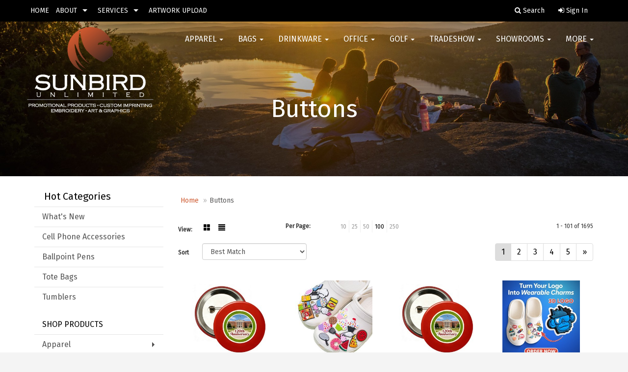

--- FILE ---
content_type: text/html
request_url: https://www.sunbirdunlimited.com/ws/ws.dll/StartSrch?UID=8410&WENavID=14076027
body_size: 16593
content:
<!DOCTYPE html>  <!-- WebExpress Embedded iFrame Page : Product Search Results List -->
<html lang="en">
  <head>
    <meta charset="utf-8">
    <meta http-equiv="X-UA-Compatible" content="IE=edge">
    <meta name="viewport" content="width=device-width, initial-scale=1">
    <!-- The above 3 meta tags *must* come first in the head; any other head content must come *after* these tags -->
    
    <!-- Bootstrap core CSS -->
    <link href="/distsite/styles/7/common/css/bootstrap.min.css" rel="stylesheet">
	<!-- Flexslider -->
    <link href="/distsite/styles/7/common/css/flexslider.css" rel="stylesheet">
	<!-- Custom styles for this theme -->
    <link href="/we/we.dll/StyleSheet?UN=8410&Type=WETheme-PS&TS=43697.4760763889" rel="stylesheet">
	<link href="/distsite/styles/7/common/css/font-awesome.min.css" rel="stylesheet">
  <style>

@media only screen and (min-width: 1200px) {
#mainNav > div > div.navbar-header > a > img {
    max-height: 175px;
}
}
@media (max-width: 800px)  {
.navbar-header {
background-color: gray;
}
}
</style>
    <!-- HTML5 shim and Respond.js for IE8 support of HTML5 elements and media queries -->
    <!--[if lt IE 9]>
      <script src="https://oss.maxcdn.com/html5shiv/3.7.2/html5shiv.min.js"></script>
      <script src="https://oss.maxcdn.com/respond/1.4.2/respond.min.js"></script>
    <![endif]-->

		<style>
		.show-more {
  display: none;
  cursor: pointer;
}</style>
</head>

<body style="background:#fff;">

	<div class="col-lg-12 col-md-12 col-sm-12 container page" style="padding:0px;margin:0px;">
      <div id="main-content" class="row" style="margin:0px 2px 0px 0px;">

<!-- main content -->



        <div class="category-header">

        	<!-- Category Banner -->
<!--        	<img class="img-responsive" src="http://placehold.it/1150x175/1893d1/ffffff">
-->

            <!-- Breadcrumbs -->
            <ol class="breadcrumb"  >
              <li><a href="https://www.sunbirdunlimited.com" target="_top">Home</a></li>
              <li class="active">Buttons</li>
            </ol>

            <!-- Category Text -->
<!--
        	<h1>Custom Tote Bags</h1>
            <p>Lorem ipsum dolor sit amet, consectetur adipiscing elit, sed do eiusmod tempor incididunt ut labore et dolore magna aliqua. Ut enim ad minim veniam, quis nostrud exercitation ullamco laboris nisi ut aliquip ex ea commodo consequat.</p>
        </div>
-->
        	<!-- Hide Section Mobile -->
        	<div class="row pr-list-filters hidden-xs">

               <div id="list-controls" class="col-sm-3">

                  <form class="form-horizontal">
                    <div class="form-group">
                      <label class="col-sm-2 col-xs-3 control-label">View:</label>
                      <div class="col-sm-10 col-xs-9">
			
                          <a href="/ws/ws.dll/StartSrch?UID=8410&WENavID=14076027&View=T&ST=26012115593443622812956324" class="btn btn-control grid"><span class="glyphicon glyphicon-th-large"></span></a>
                          <a href="/ws/ws.dll/StartSrch?UID=8410&WENavID=14076027&View=L&ST=26012115593443622812956324" class="btn btn-control"><span class="glyphicon glyphicon-align-justify"></span></a>
			
                      </div>
                    </div><!--/formgroup-->
                  </form>

               </div>

               <div class="col-sm-4 remove-pad">
                	<div class="form-group" >
                      <label class="col-sm-5 control-label">Per Page:</label>
                      <div class="col-sm-7 remove-pad">
                        <ul class="per-page notranslate">
							<li><a href="/ws/ws.dll/StartSrch?UID=8410&WENavID=14076027&ST=26012115593443622812956324&PPP=10" title="Show 10 per page" onMouseOver="window.status='Show 10 per page';return true;" onMouseOut="window.status='';return true;">10</a></li><li><a href="/ws/ws.dll/StartSrch?UID=8410&WENavID=14076027&ST=26012115593443622812956324&PPP=25" title="Show 25 per page" onMouseOver="window.status='Show 25 per page';return true;" onMouseOut="window.status='';return true;">25</a></li><li><a href="/ws/ws.dll/StartSrch?UID=8410&WENavID=14076027&ST=26012115593443622812956324&PPP=50" title="Show 50 per page" onMouseOver="window.status='Show 50 per page';return true;" onMouseOut="window.status='';return true;">50</a></li><li class="active"><a href="/ws/ws.dll/StartSrch?UID=8410&WENavID=14076027&ST=26012115593443622812956324&PPP=100" title="Show 100 per page" onMouseOver="window.status='Show 100 per page';return true;" onMouseOut="window.status='';return true;">100</a></li><li><a href="/ws/ws.dll/StartSrch?UID=8410&WENavID=14076027&ST=26012115593443622812956324&PPP=250" title="Show 250 per page" onMouseOver="window.status='Show 250 per page';return true;" onMouseOut="window.status='';return true;">250</a></li>
                        </ul>
                      </div>
               		</div><!--/formgroup-->
               </div> <!-- /.col-sm-4 -->
               <div class="col-sm-5">
					<p class="pr-showing">1 - 101 of  1695</p>
               </div>

            </div><!-- /.row-->
        <!-- /End Hidden Mobile -->

            <div class="row pr-list-filters">

              <div class="col-sm-4 hidden-xs">
<script>
function GoToNewURL(entered)
{
	to=entered.options[entered.selectedIndex].value;
	if (to>"") {
		location=to;
		entered.selectedIndex=0;
	}
}
</script>
                <form class="form-horizontal">
                  <div class="form-group">
                      <label class="col-xs-2 col-sm-2 control-label sort">Sort</label>
                      <div class="col-xs-10 col-sm-10">
                         <select class="form-control sort" onchange="GoToNewURL(this);">
							<option value="/ws/ws.dll/StartSrch?UID=8410&WENavID=14076027&Sort=0" selected>Best Match</option><option value="/ws/ws.dll/StartSrch?UID=8410&WENavID=14076027&Sort=3">Most Popular</option><option value="/ws/ws.dll/StartSrch?UID=8410&WENavID=14076027&Sort=1">Price (Low to High)</option><option value="/ws/ws.dll/StartSrch?UID=8410&WENavID=14076027&Sort=2">Price (High to Low)</option>
                        </select>
                      </div>
                    </div><!--/formgroup-->
                  </form>
                </div><!--/col4-->

                <div class="col-sm-8 col-xs-12">
                      <div class="text-center">
                        <ul class="pagination">
						  <!--
                          <li>
                            <a href="#" aria-label="Previous">
                              <span aria-hidden="true">&laquo;</span>
                            </a>
                          </li>
						  -->
							<li class="active"><a href="/ws/ws.dll/StartSrch?UID=8410&WENavID=14076027&ST=26012115593443622812956324&Start=0" title="Page 1" onMouseOver="window.status='Page 1';return true;" onMouseOut="window.status='';return true;"><span class="notranslate">1<span></a></li><li><a href="/ws/ws.dll/StartSrch?UID=8410&WENavID=14076027&ST=26012115593443622812956324&Start=100" title="Page 2" onMouseOver="window.status='Page 2';return true;" onMouseOut="window.status='';return true;"><span class="notranslate">2<span></a></li><li><a href="/ws/ws.dll/StartSrch?UID=8410&WENavID=14076027&ST=26012115593443622812956324&Start=200" title="Page 3" onMouseOver="window.status='Page 3';return true;" onMouseOut="window.status='';return true;"><span class="notranslate">3<span></a></li><li><a href="/ws/ws.dll/StartSrch?UID=8410&WENavID=14076027&ST=26012115593443622812956324&Start=300" title="Page 4" onMouseOver="window.status='Page 4';return true;" onMouseOut="window.status='';return true;"><span class="notranslate">4<span></a></li><li><a href="/ws/ws.dll/StartSrch?UID=8410&WENavID=14076027&ST=26012115593443622812956324&Start=400" title="Page 5" onMouseOver="window.status='Page 5';return true;" onMouseOut="window.status='';return true;"><span class="notranslate">5<span></a></li>
						  
                          <li>
                            <a href="/ws/ws.dll/StartSrch?UID=8410&WENavID=14076027&Start=100&ST=26012115593443622812956324" aria-label="Next">
                              <span aria-hidden="true">&raquo;</span>
                            </a>
                          </li>
						  
                        </ul>
                      </div>

					<div class="clear"></div>

                </div> <!--/col-12-->

            </div><!--/row-->

        	<div class="clear"></div>

            <div class="row visible-xs-block">
                	<div class="col-xs-12">

                      <p class="pr-showing">1 - 101 of  1695</p>

                      <div class="btn-group pull-right" role="group">

						  
                          <a href="/ws/ws.dll/StartSrch?UID=8410&WENavID=14076027&View=T&ST=26012115593443622812956324" class="btn btn-control grid"><span class="glyphicon glyphicon-th-large"></span></a>
                          <a href="/ws/ws.dll/StartSrch?UID=8410&WENavID=14076027&View=L&ST=26012115593443622812956324" class="btn btn-control"><span class="glyphicon glyphicon-align-justify"></span></a>
						  

                          <div class="btn-group" role="group">
                            <button type="button" class="btn btn-white dropdown-toggle" data-toggle="dropdown" aria-haspopup="true" aria-expanded="false">
                              Sort <span class="caret"></span>
                            </button>
                            <ul class="dropdown-menu dropdown-menu-right">
								<li class="active"><a href="/ws/ws.dll/StartSrch?UID=8410&WENavID=14076027&Sort=0">Best Match</a></li><li><a href="/ws/ws.dll/StartSrch?UID=8410&WENavID=14076027&Sort=3">Most Popular</a></li><li><a href="/ws/ws.dll/StartSrch?UID=8410&WENavID=14076027&Sort=1">Price (Low to High)</a></li><li><a href="/ws/ws.dll/StartSrch?UID=8410&WENavID=14076027&Sort=2">Price (High to Low)</a></li>
                            </ul>
                          </div>

                      </div>
                    </div><!--/.col12 -->
            </div><!-- row -->

<!-- Product Results List -->
<ul class="thumbnail-list"><a name="0" href="#" alt="Item 0"></a>
<li>
 <a href="https://www.sunbirdunlimited.com/p/LGNJE-NDEEK/3-round-pin-button" target="_parent" alt="3&quot; Round Pin Button">
 <div class="pr-list-grid">
		<img class="img-responsive" src="/ws/ws.dll/QPic?SN=69533&P=585996234&I=0&PX=300" alt="3&quot; Round Pin Button">
		<p class="pr-name">3&quot; Round Pin Button</p>
		<p class="pr-price"  ><span class="notranslate">$0.416</span> - <span class="notranslate">$1.00</span></p>
		<p class="pr-number"  ><span class="notranslate">Item #LGNJE-NDEEK</span></p>
 </div>
 </a>
</li>
<a name="1" href="#" alt="Item 1"></a>
<li>
 <a href="https://www.sunbirdunlimited.com/p/WJQKC-RMFYO/custom-shape-pvc-shoe-charm" target="_parent" alt="Custom Shape PVC Shoe Charm">
 <div class="pr-list-grid">
		<img class="img-responsive" src="/ws/ws.dll/QPic?SN=69533&P=367983522&I=0&PX=300" alt="Custom Shape PVC Shoe Charm">
		<p class="pr-name">Custom Shape PVC Shoe Charm</p>
		<p class="pr-price"  ><span class="notranslate">$0.28</span> - <span class="notranslate">$1.25</span></p>
		<p class="pr-number"  ><span class="notranslate">Item #WJQKC-RMFYO</span></p>
 </div>
 </a>
</li>
<a name="2" href="#" alt="Item 2"></a>
<li>
 <a href="https://www.sunbirdunlimited.com/p/UHTEG-NDSLQ/2-round-pin-button" target="_parent" alt="2&quot; Round Pin Button">
 <div class="pr-list-grid">
		<img class="img-responsive" src="/ws/ws.dll/QPic?SN=69533&P=536005886&I=0&PX=300" alt="2&quot; Round Pin Button">
		<p class="pr-name">2&quot; Round Pin Button</p>
		<p class="pr-price"  ><span class="notranslate">$0.35</span> - <span class="notranslate">$0.70</span></p>
		<p class="pr-number"  ><span class="notranslate">Item #UHTEG-NDSLQ</span></p>
 </div>
 </a>
</li>
<a name="3" href="#" alt="Item 3"></a>
<li>
 <a href="https://www.sunbirdunlimited.com/p/CGTLC-PWWYE/custom-shoe-charms-3d--mockups-in-24-hrs" target="_parent" alt="Custom Shoe Charms (3D) — Mockups in 24 Hrs">
 <div class="pr-list-grid">
		<img class="img-responsive" src="/ws/ws.dll/QPic?SN=52127&P=317256812&I=0&PX=300" alt="Custom Shoe Charms (3D) — Mockups in 24 Hrs">
		<p class="pr-name">Custom Shoe Charms (3D) — Mockups in 24 Hrs</p>
		<p class="pr-price"  ><span class="notranslate">$0.79</span> - <span class="notranslate">$1.29</span></p>
		<p class="pr-number"  ><span class="notranslate">Item #CGTLC-PWWYE</span></p>
 </div>
 </a>
</li>
<a name="4" href="#" alt="Item 4"></a>
<li>
 <a href="https://www.sunbirdunlimited.com/p/SGPJB-NDTGP/1-12-round-pin-button" target="_parent" alt="1 1/2&quot; Round Pin Button">
 <div class="pr-list-grid">
		<img class="img-responsive" src="/ws/ws.dll/QPic?SN=69533&P=916006431&I=0&PX=300" alt="1 1/2&quot; Round Pin Button">
		<p class="pr-name">1 1/2&quot; Round Pin Button</p>
		<p class="pr-price"  ><span class="notranslate">$0.24</span> - <span class="notranslate">$0.416</span></p>
		<p class="pr-number"  ><span class="notranslate">Item #SGPJB-NDTGP</span></p>
 </div>
 </a>
</li>
<a name="5" href="#" alt="Item 5"></a>
<li>
 <a href="https://www.sunbirdunlimited.com/p/QJNKG-ITFDQ/1-34-diam-round-button-w-pin" target="_parent" alt="1-3/4 Diam Round Button w/ Pin">
 <div class="pr-list-grid">
		<img class="img-responsive" src="/ws/ws.dll/QPic?SN=52498&P=563993226&I=0&PX=300" alt="1-3/4 Diam Round Button w/ Pin">
		<p class="pr-name">1-3/4 Diam Round Button w/ Pin</p>
		<p class="pr-price"  ><span class="notranslate">$0.48</span> - <span class="notranslate">$0.71</span></p>
		<p class="pr-number"  ><span class="notranslate">Item #QJNKG-ITFDQ</span></p>
 </div>
 </a>
</li>
<a name="6" href="#" alt="Item 6"></a>
<li>
 <a href="https://www.sunbirdunlimited.com/p/IHTEE-NDSLO/2-14-round-pin-button" target="_parent" alt="2 1/4&quot; Round Pin Button">
 <div class="pr-list-grid">
		<img class="img-responsive" src="/ws/ws.dll/QPic?SN=69533&P=736005884&I=0&PX=300" alt="2 1/4&quot; Round Pin Button">
		<p class="pr-name">2 1/4&quot; Round Pin Button</p>
		<p class="pr-price"  ><span class="notranslate">$0.30</span> - <span class="notranslate">$0.75</span></p>
		<p class="pr-number"  ><span class="notranslate">Item #IHTEE-NDSLO</span></p>
 </div>
 </a>
</li>
<a name="7" href="#" alt="Item 7"></a>
<li>
 <a href="https://www.sunbirdunlimited.com/p/SMPMC-NXWWW/3-round-wearable-clothing-magnet-buttons" target="_parent" alt="3&quot; Round Wearable Clothing Magnet Buttons">
 <div class="pr-list-grid">
		<img class="img-responsive" src="/ws/ws.dll/QPic?SN=52278&P=736360402&I=0&PX=300" alt="3&quot; Round Wearable Clothing Magnet Buttons">
		<p class="pr-name">3&quot; Round Wearable Clothing Magnet Buttons</p>
		<p class="pr-price"  ><span class="notranslate">$1.04</span> - <span class="notranslate">$2.06</span></p>
		<p class="pr-number"  ><span class="notranslate">Item #SMPMC-NXWWW</span></p>
 </div>
 </a>
</li>
<a name="8" href="#" alt="Item 8"></a>
<li>
 <a href="https://www.sunbirdunlimited.com/p/WFUHF-NXTGT/1-round-custom-buttons" target="_parent" alt="1&quot; Round Custom Buttons">
 <div class="pr-list-grid">
		<img class="img-responsive" src="/ws/ws.dll/QPic?SN=52278&P=596357955&I=0&PX=300" alt="1&quot; Round Custom Buttons">
		<p class="pr-name">1&quot; Round Custom Buttons</p>
		<p class="pr-price"  ><span class="notranslate">$0.34</span> - <span class="notranslate">$0.54</span></p>
		<p class="pr-number"  ><span class="notranslate">Item #WFUHF-NXTGT</span></p>
 </div>
 </a>
</li>
<a name="9" href="#" alt="Item 9"></a>
<li>
 <a href="https://www.sunbirdunlimited.com/p/VDQKF-RFENL/hush-buddy-mute-button" target="_parent" alt="Hush Buddy Mute Button">
 <div class="pr-list-grid">
		<img class="img-responsive" src="/ws/ws.dll/QPic?SN=69075&P=317859525&I=0&PX=300" alt="Hush Buddy Mute Button">
		<p class="pr-name">Hush Buddy Mute Button</p>
		<p class="pr-price"  ><span class="notranslate">$27.50</span> - <span class="notranslate">$37.82</span></p>
		<p class="pr-number"  ><span class="notranslate">Item #VDQKF-RFENL</span></p>
 </div>
 </a>
</li>
<a name="10" href="#" alt="Item 10"></a>
<li>
 <a href="https://www.sunbirdunlimited.com/p/RLTFD-HLOJH/round-celluloid-button-1-12" target="_parent" alt="Round Celluloid Button (1 1/2&quot;)">
 <div class="pr-list-grid">
		<img class="img-responsive" src="/ws/ws.dll/QPic?SN=51135&P=103401873&I=0&PX=300" alt="Round Celluloid Button (1 1/2&quot;)">
		<p class="pr-name">Round Celluloid Button (1 1/2&quot;)</p>
		<p class="pr-price"  ><span class="notranslate">$0.36</span> - <span class="notranslate">$1.32</span></p>
		<p class="pr-number"  ><span class="notranslate">Item #RLTFD-HLOJH</span></p>
 </div>
 </a>
</li>
<a name="11" href="#" alt="Item 11"></a>
<li>
 <a href="https://www.sunbirdunlimited.com/p/VLTFI-HLOJM/2-14-round-celluloid-button" target="_parent" alt="2 1/4&quot; Round Celluloid Button">
 <div class="pr-list-grid">
		<img class="img-responsive" src="/ws/ws.dll/QPic?SN=51135&P=103401878&I=0&PX=300" alt="2 1/4&quot; Round Celluloid Button">
		<p class="pr-name">2 1/4&quot; Round Celluloid Button</p>
		<p class="pr-price"  ><span class="notranslate">$0.37</span> - <span class="notranslate">$1.36</span></p>
		<p class="pr-number"  ><span class="notranslate">Item #VLTFI-HLOJM</span></p>
 </div>
 </a>
</li>
<a name="12" href="#" alt="Item 12"></a>
<li>
 <a href="https://www.sunbirdunlimited.com/p/BLMJH-PZZHP/custom-glow-in-the-dark-shoe-charms-3d" target="_parent" alt="Custom Glow In The Dark Shoe Charms (3D)">
 <div class="pr-list-grid">
		<img class="img-responsive" src="/ws/ws.dll/QPic?SN=52127&P=957311137&I=0&PX=300" alt="Custom Glow In The Dark Shoe Charms (3D)">
		<p class="pr-name">Custom Glow In The Dark Shoe Charms (3D)</p>
		<p class="pr-price"  ><span class="notranslate">$0.89</span> - <span class="notranslate">$1.27</span></p>
		<p class="pr-number"  ><span class="notranslate">Item #BLMJH-PZZHP</span></p>
 </div>
 </a>
</li>
<a name="13" href="#" alt="Item 13"></a>
<li>
 <a href="https://www.sunbirdunlimited.com/p/BDTHI-NNPUW/bibsnaps-event-clips-by-bibboards-usa" target="_parent" alt="bibSNAPS Event Clips by BibBoards USA">
 <div class="pr-list-grid">
		<img class="img-responsive" src="/ws/ws.dll/QPic?SN=52127&P=196179858&I=0&PX=300" alt="bibSNAPS Event Clips by BibBoards USA">
		<p class="pr-name">bibSNAPS Event Clips by BibBoards USA</p>
		<p class="pr-price"  ><span class="notranslate">$1.79</span> - <span class="notranslate">$2.75</span></p>
		<p class="pr-number"  ><span class="notranslate">Item #BDTHI-NNPUW</span></p>
 </div>
 </a>
</li>
<a name="14" href="#" alt="Item 14"></a>
<li>
 <a href="https://www.sunbirdunlimited.com/p/QKLKI-OPPWM/mesnaps-3d-snap-charms" target="_parent" alt="meSNAPS 3D Snap Charms">
 <div class="pr-list-grid">
		<img class="img-responsive" src="/ws/ws.dll/QPic?SN=52127&P=946672028&I=0&PX=300" alt="meSNAPS 3D Snap Charms">
		<p class="pr-name">meSNAPS 3D Snap Charms</p>
		<p class="pr-price"  ><span class="notranslate">$0.89</span> - <span class="notranslate">$1.35</span></p>
		<p class="pr-number"  ><span class="notranslate">Item #QKLKI-OPPWM</span></p>
 </div>
 </a>
</li>
<a name="15" href="#" alt="Item 15"></a>
<li>
 <a href="https://www.sunbirdunlimited.com/p/UFUHJ-NXTGX/1-12-round-custom-buttons" target="_parent" alt="1 1/2&quot; Round Custom Buttons">
 <div class="pr-list-grid">
		<img class="img-responsive" src="/ws/ws.dll/QPic?SN=52278&P=196357959&I=0&PX=300" alt="1 1/2&quot; Round Custom Buttons">
		<p class="pr-name">1 1/2&quot; Round Custom Buttons</p>
		<p class="pr-price"  ><span class="notranslate">$0.38</span> - <span class="notranslate">$0.64</span></p>
		<p class="pr-number"  ><span class="notranslate">Item #UFUHJ-NXTGX</span></p>
 </div>
 </a>
</li>
<a name="16" href="#" alt="Item 16"></a>
<li>
 <a href="https://www.sunbirdunlimited.com/p/CLTEA-HLOJO/3-round-celluloid-button-4-color-imprint" target="_parent" alt="3&quot; Round Celluloid Button (4 Color Imprint)">
 <div class="pr-list-grid">
		<img class="img-responsive" src="/ws/ws.dll/QPic?SN=51135&P=933401880&I=0&PX=300" alt="3&quot; Round Celluloid Button (4 Color Imprint)">
		<p class="pr-name">3&quot; Round Celluloid Button (4 Color Imprint)</p>
		<p class="pr-price"  ><span class="notranslate">$0.45</span> - <span class="notranslate">$1.49</span></p>
		<p class="pr-number"  ><span class="notranslate">Item #CLTEA-HLOJO</span></p>
 </div>
 </a>
</li>
<a name="17" href="#" alt="Item 17"></a>
<li>
 <a href="https://www.sunbirdunlimited.com/p/TJMJB-NWXIP/3-round-custom-buttons" target="_parent" alt="3&quot; Round Custom Buttons">
 <div class="pr-list-grid">
		<img class="img-responsive" src="/ws/ws.dll/QPic?SN=52278&P=316343131&I=0&PX=300" alt="3&quot; Round Custom Buttons">
		<p class="pr-name">3&quot; Round Custom Buttons</p>
		<p class="pr-price"  ><span class="notranslate">$0.52</span> - <span class="notranslate">$1.02</span></p>
		<p class="pr-number"  ><span class="notranslate">Item #TJMJB-NWXIP</span></p>
 </div>
 </a>
</li>
<a name="18" href="#" alt="Item 18"></a>
<li>
 <a href="https://www.sunbirdunlimited.com/p/ZJNGE-JCWRO/custom-buttons-3-round-pin-back" target="_parent" alt="Custom Buttons - 3&quot; Round, Pin-back">
 <div class="pr-list-grid">
		<img class="img-responsive" src="/ws/ws.dll/QPic?SN=69713&P=944163264&I=0&PX=300" alt="Custom Buttons - 3&quot; Round, Pin-back">
		<p class="pr-name">Custom Buttons - 3&quot; Round, Pin-back</p>
		<p class="pr-price"  ><span class="notranslate">$0.36</span> - <span class="notranslate">$1.82</span></p>
		<p class="pr-number"  ><span class="notranslate">Item #ZJNGE-JCWRO</span></p>
 </div>
 </a>
</li>
<a name="19" href="#" alt="Item 19"></a>
<li>
 <a href="https://www.sunbirdunlimited.com/p/MDMLJ-OIBGP/1-34-round-pin-button" target="_parent" alt="1 3/4&quot; Round Pin Button">
 <div class="pr-list-grid">
		<img class="img-responsive" src="/ws/ws.dll/QPic?SN=69533&P=196539119&I=0&PX=300" alt="1 3/4&quot; Round Pin Button">
		<p class="pr-name">1 3/4&quot; Round Pin Button</p>
		<p class="pr-price"  ><span class="notranslate">$0.30</span> - <span class="notranslate">$0.65</span></p>
		<p class="pr-number"  ><span class="notranslate">Item #MDMLJ-OIBGP</span></p>
 </div>
 </a>
</li>
<a name="20" href="#" alt="Item 20"></a>
<li>
 <a href="https://www.sunbirdunlimited.com/p/BLTFJ-HLOJN/2-12-round-celluloid-button-4-color-imprint" target="_parent" alt="2 1/2&quot; Round Celluloid Button (4 Color Imprint)">
 <div class="pr-list-grid">
		<img class="img-responsive" src="/ws/ws.dll/QPic?SN=51135&P=503401879&I=0&PX=300" alt="2 1/2&quot; Round Celluloid Button (4 Color Imprint)">
		<p class="pr-name">2 1/2&quot; Round Celluloid Button (4 Color Imprint)</p>
		<p class="pr-price"  ><span class="notranslate">$0.44</span> - <span class="notranslate">$1.44</span></p>
		<p class="pr-number"  ><span class="notranslate">Item #BLTFJ-HLOJN</span></p>
 </div>
 </a>
</li>
<a name="21" href="#" alt="Item 21"></a>
<li>
 <a href="https://www.sunbirdunlimited.com/p/CJPKE-ICSLK/2-full-color-round-button-wsafety-pin" target="_parent" alt="2&quot; Full Color Round Button w/Safety Pin">
 <div class="pr-list-grid">
		<img class="img-responsive" src="/ws/ws.dll/QPic?SN=54214&P=903703424&I=0&PX=300" alt="2&quot; Full Color Round Button w/Safety Pin">
		<p class="pr-name">2&quot; Full Color Round Button w/Safety Pin</p>
		<p class="pr-price"  ><span class="notranslate">$0.342</span> - <span class="notranslate">$1.142</span></p>
		<p class="pr-number"  ><span class="notranslate">Item #CJPKE-ICSLK</span></p>
 </div>
 </a>
</li>
<a name="22" href="#" alt="Item 22"></a>
<li>
 <a href="https://www.sunbirdunlimited.com/p/RMPKF-NXWXT/2.5-round-wearable-clothing-magnet-buttons" target="_parent" alt="2.5&quot; Round Wearable Clothing Magnet Buttons">
 <div class="pr-list-grid">
		<img class="img-responsive" src="/ws/ws.dll/QPic?SN=52278&P=996360425&I=0&PX=300" alt="2.5&quot; Round Wearable Clothing Magnet Buttons">
		<p class="pr-name">2.5&quot; Round Wearable Clothing Magnet Buttons</p>
		<p class="pr-price"  ><span class="notranslate">$1.38</span> - <span class="notranslate">$2.32</span></p>
		<p class="pr-number"  ><span class="notranslate">Item #RMPKF-NXWXT</span></p>
 </div>
 </a>
</li>
<a name="23" href="#" alt="Item 23"></a>
<li>
 <a href="https://www.sunbirdunlimited.com/p/BKLLI-DSGZQ/round-button-w-safety-pin-back-3-diameter" target="_parent" alt="Round Button w/ Safety Pin Back (3&quot; Diameter)">
 <div class="pr-list-grid">
		<img class="img-responsive" src="/ws/ws.dll/QPic?SN=56290&P=711692018&I=0&PX=300" alt="Round Button w/ Safety Pin Back (3&quot; Diameter)">
		<p class="pr-name">Round Button w/ Safety Pin Back (3&quot; Diameter)</p>
		<p class="pr-price"  ><span class="notranslate">$0.48</span> - <span class="notranslate">$1.67</span></p>
		<p class="pr-number"  ><span class="notranslate">Item #BKLLI-DSGZQ</span></p>
 </div>
 </a>
</li>
<a name="24" href="#" alt="Item 24"></a>
<li>
 <a href="https://www.sunbirdunlimited.com/p/ADPLJ-PJYOH/fidget-cube-24-color-combinations" target="_parent" alt="Fidget Cube - 24 COLOR COMBINATIONS">
 <div class="pr-list-grid">
		<img class="img-responsive" src="/ws/ws.dll/QPic?SN=69498&P=347029419&I=0&PX=300" alt="Fidget Cube - 24 COLOR COMBINATIONS">
		<p class="pr-name">Fidget Cube - 24 COLOR COMBINATIONS</p>
		<p class="pr-price"  ><span class="notranslate">$3.23</span> - <span class="notranslate">$4.75</span></p>
		<p class="pr-number"  ><span class="notranslate">Item #ADPLJ-PJYOH</span></p>
 </div>
 </a>
</li>
<a name="25" href="#" alt="Item 25"></a>
<li>
 <a href="https://www.sunbirdunlimited.com/p/FMRJI-NXXFY/3.5-round-wearable-clothing-magnet-buttons" target="_parent" alt="3.5&quot; Round Wearable Clothing Magnet Buttons">
 <div class="pr-list-grid">
		<img class="img-responsive" src="/ws/ws.dll/QPic?SN=52278&P=926360638&I=0&PX=300" alt="3.5&quot; Round Wearable Clothing Magnet Buttons">
		<p class="pr-name">3.5&quot; Round Wearable Clothing Magnet Buttons</p>
		<p class="pr-price"  ><span class="notranslate">$2.06</span> - <span class="notranslate">$3.00</span></p>
		<p class="pr-number"  ><span class="notranslate">Item #FMRJI-NXXFY</span></p>
 </div>
 </a>
</li>
<a name="26" href="#" alt="Item 26"></a>
<li>
 <a href="https://www.sunbirdunlimited.com/p/BITEA-QMSHC/2-round-button" target="_parent" alt="2&quot; Round Button">
 <div class="pr-list-grid">
		<img class="img-responsive" src="/ws/ws.dll/QPic?SN=52510&P=757534880&I=0&PX=300" alt="2&quot; Round Button">
		<p class="pr-name">2&quot; Round Button</p>
		<p class="pr-price"  ><span class="notranslate">$0.51</span> - <span class="notranslate">$0.62</span></p>
		<p class="pr-number"  ><span class="notranslate">Item #BITEA-QMSHC</span></p>
 </div>
 </a>
</li>
<a name="27" href="#" alt="Item 27"></a>
<li>
 <a href="https://www.sunbirdunlimited.com/p/XJPJH-ICSLX/3-full-color-round-button-wsafety-pin" target="_parent" alt="3&quot; Full Color Round Button w/Safety Pin">
 <div class="pr-list-grid">
		<img class="img-responsive" src="/ws/ws.dll/QPic?SN=54214&P=133703437&I=0&PX=300" alt="3&quot; Full Color Round Button w/Safety Pin">
		<p class="pr-name">3&quot; Full Color Round Button w/Safety Pin</p>
		<p class="pr-price"  ><span class="notranslate">$0.408</span> - <span class="notranslate">$1.308</span></p>
		<p class="pr-number"  ><span class="notranslate">Item #XJPJH-ICSLX</span></p>
 </div>
 </a>
</li>
<a name="28" href="#" alt="Item 28"></a>
<li>
 <a href="https://www.sunbirdunlimited.com/p/OITEH-JCKHJ/custom-buttons-2-14-round-button-pin-back" target="_parent" alt="Custom Buttons - 2 1/4'' Round Button, Pin-Back">
 <div class="pr-list-grid">
		<img class="img-responsive" src="/ws/ws.dll/QPic?SN=69713&P=134154887&I=0&PX=300" alt="Custom Buttons - 2 1/4'' Round Button, Pin-Back">
		<p class="pr-name">Custom Buttons - 2 1/4'' Round Button, Pin-Back</p>
		<p class="pr-price"  ><span class="notranslate">$0.30</span> - <span class="notranslate">$1.46</span></p>
		<p class="pr-number"  ><span class="notranslate">Item #OITEH-JCKHJ</span></p>
 </div>
 </a>
</li>
<a name="29" href="#" alt="Item 29"></a>
<li>
 <a href="https://www.sunbirdunlimited.com/p/RGNDF-AGQAX/round-celluloid-button-1-14" target="_parent" alt="Round Celluloid Button (1 1/4&quot;)">
 <div class="pr-list-grid">
		<img class="img-responsive" src="/ws/ws.dll/QPic?SN=51135&P=98116295&I=0&PX=300" alt="Round Celluloid Button (1 1/4&quot;)">
		<p class="pr-name">Round Celluloid Button (1 1/4&quot;)</p>
		<p class="pr-price"  ><span class="notranslate">$0.36</span> - <span class="notranslate">$1.32</span></p>
		<p class="pr-number"  ><span class="notranslate">Item #RGNDF-AGQAX</span></p>
 </div>
 </a>
</li>
<a name="30" href="#" alt="Item 30"></a>
<li>
 <a href="https://www.sunbirdunlimited.com/p/SMOGC-NXWVI/3-round-magnet-buttons" target="_parent" alt="3&quot; Round Magnet Buttons">
 <div class="pr-list-grid">
		<img class="img-responsive" src="/ws/ws.dll/QPic?SN=52278&P=316360362&I=0&PX=300" alt="3&quot; Round Magnet Buttons">
		<p class="pr-name">3&quot; Round Magnet Buttons</p>
		<p class="pr-price"  ><span class="notranslate">$0.82</span> - <span class="notranslate">$1.50</span></p>
		<p class="pr-number"  ><span class="notranslate">Item #SMOGC-NXWVI</span></p>
 </div>
 </a>
</li>
<a name="31" href="#" alt="Item 31"></a>
<li>
 <a href="https://www.sunbirdunlimited.com/p/WJUJA-NYCCO/2.75-x-1.75-oval-magnet-buttons" target="_parent" alt="2.75 X 1.75&quot; Oval Magnet Buttons">
 <div class="pr-list-grid">
		<img class="img-responsive" src="/ws/ws.dll/QPic?SN=52278&P=916363930&I=0&PX=300" alt="2.75 X 1.75&quot; Oval Magnet Buttons">
		<p class="pr-name">2.75 X 1.75&quot; Oval Magnet Buttons</p>
		<p class="pr-price"  ><span class="notranslate">$1.1758</span> - <span class="notranslate">$2.1334</span></p>
		<p class="pr-number"  ><span class="notranslate">Item #WJUJA-NYCCO</span></p>
 </div>
 </a>
</li>
<a name="32" href="#" alt="Item 32"></a>
<li>
 <a href="https://www.sunbirdunlimited.com/p/SDQLI-NXVOW/2-12-round-custom-buttons" target="_parent" alt="2 1/2&quot; Round Custom Buttons">
 <div class="pr-list-grid">
		<img class="img-responsive" src="/ws/ws.dll/QPic?SN=52278&P=136359518&I=0&PX=300" alt="2 1/2&quot; Round Custom Buttons">
		<p class="pr-name">2 1/2&quot; Round Custom Buttons</p>
		<p class="pr-price"  ><span class="notranslate">$0.42</span> - <span class="notranslate">$0.86</span></p>
		<p class="pr-number"  ><span class="notranslate">Item #SDQLI-NXVOW</span></p>
 </div>
 </a>
</li>
<a name="33" href="#" alt="Item 33"></a>
<li>
 <a href="https://www.sunbirdunlimited.com/p/RDQME-NXVOI/2-14-round-custom-buttons" target="_parent" alt="2 1/4&quot; Round Custom Buttons">
 <div class="pr-list-grid">
		<img class="img-responsive" src="/ws/ws.dll/QPic?SN=52278&P=506359504&I=0&PX=300" alt="2 1/4&quot; Round Custom Buttons">
		<p class="pr-name">2 1/4&quot; Round Custom Buttons</p>
		<p class="pr-price"  ><span class="notranslate">$0.40</span> - <span class="notranslate">$0.78</span></p>
		<p class="pr-number"  ><span class="notranslate">Item #RDQME-NXVOI</span></p>
 </div>
 </a>
</li>
<a name="34" href="#" alt="Item 34"></a>
<li>
 <a href="https://www.sunbirdunlimited.com/p/WLUGH-NXZFB/2-x-2-square-custom-buttons" target="_parent" alt="2 X 2&quot; Square Custom Buttons">
 <div class="pr-list-grid">
		<img class="img-responsive" src="/ws/ws.dll/QPic?SN=52278&P=746361967&I=0&PX=300" alt="2 X 2&quot; Square Custom Buttons">
		<p class="pr-name">2 X 2&quot; Square Custom Buttons</p>
		<p class="pr-price"  ><span class="notranslate">$0.50</span> - <span class="notranslate">$1.44</span></p>
		<p class="pr-number"  ><span class="notranslate">Item #WLUGH-NXZFB</span></p>
 </div>
 </a>
</li>
<a name="35" href="#" alt="Item 35"></a>
<li>
 <a href="https://www.sunbirdunlimited.com/p/TEODC-TKOYA/2.25-round-pin-back-button" target="_parent" alt="2.25&quot; Round Pin Back Button">
 <div class="pr-list-grid">
		<img class="img-responsive" src="/ws/ws.dll/QPic?SN=50332&P=198868392&I=0&PX=300" alt="2.25&quot; Round Pin Back Button">
		<p class="pr-name">2.25&quot; Round Pin Back Button</p>
		<p class="pr-price"  ><span class="notranslate">$0.85</span> - <span class="notranslate">$1.98</span></p>
		<p class="pr-number"  ><span class="notranslate">Item #TEODC-TKOYA</span></p>
 </div>
 </a>
</li>
<a name="36" href="#" alt="Item 36"></a>
<li>
 <a href="https://www.sunbirdunlimited.com/p/NINHD-OVZWV/bibsnaps-custom-event-bib-fastener-premium-metal" target="_parent" alt="bibSNAPS Custom Event Bib Fastener - Premium Metal">
 <div class="pr-list-grid">
		<img class="img-responsive" src="/ws/ws.dll/QPic?SN=52127&P=126784253&I=0&PX=300" alt="bibSNAPS Custom Event Bib Fastener - Premium Metal">
		<p class="pr-name">bibSNAPS Custom Event Bib Fastener - Premium Metal</p>
		<p class="pr-price"  ><span class="notranslate">$4.95</span> - <span class="notranslate">$5.95</span></p>
		<p class="pr-number"  ><span class="notranslate">Item #NINHD-OVZWV</span></p>
 </div>
 </a>
</li>
<a name="37" href="#" alt="Item 37"></a>
<li>
 <a href="https://www.sunbirdunlimited.com/p/WJTEA-JCIUQ/custom-buttons-1-round-button-pin-back" target="_parent" alt="Custom Buttons - 1'' Round Button, Pin-back">
 <div class="pr-list-grid">
		<img class="img-responsive" src="/ws/ws.dll/QPic?SN=69713&P=304153880&I=0&PX=300" alt="Custom Buttons - 1'' Round Button, Pin-back">
		<p class="pr-name">Custom Buttons - 1'' Round Button, Pin-back</p>
		<p class="pr-price"  ><span class="notranslate">$0.274</span> - <span class="notranslate">$1.46</span></p>
		<p class="pr-number"  ><span class="notranslate">Item #WJTEA-JCIUQ</span></p>
 </div>
 </a>
</li>
<a name="38" href="#" alt="Item 38"></a>
<li>
 <a href="https://www.sunbirdunlimited.com/p/VFUGA-NXTGY/1-34-round-custom-buttons" target="_parent" alt="1 3/4&quot; Round Custom Buttons">
 <div class="pr-list-grid">
		<img class="img-responsive" src="/ws/ws.dll/QPic?SN=52278&P=526357960&I=0&PX=300" alt="1 3/4&quot; Round Custom Buttons">
		<p class="pr-name">1 3/4&quot; Round Custom Buttons</p>
		<p class="pr-price"  ><span class="notranslate">$0.42</span> - <span class="notranslate">$0.78</span></p>
		<p class="pr-number"  ><span class="notranslate">Item #VFUGA-NXTGY</span></p>
 </div>
 </a>
</li>
<a name="39" href="#" alt="Item 39"></a>
<li>
 <a href="https://www.sunbirdunlimited.com/p/JKNGE-NXZQM/2-x-3-rectangle-wearable-clothing-magnet-buttons" target="_parent" alt="2 X 3&quot; Rectangle Wearable Clothing Magnet Buttons">
 <div class="pr-list-grid">
		<img class="img-responsive" src="/ws/ws.dll/QPic?SN=52278&P=776362264&I=0&PX=300" alt="2 X 3&quot; Rectangle Wearable Clothing Magnet Buttons">
		<p class="pr-name">2 X 3&quot; Rectangle Wearable Clothing Magnet Buttons</p>
		<p class="pr-price"  ><span class="notranslate">$1.20</span> - <span class="notranslate">$2.14</span></p>
		<p class="pr-number"  ><span class="notranslate">Item #JKNGE-NXZQM</span></p>
 </div>
 </a>
</li>
<a name="40" href="#" alt="Item 40"></a>
<li>
 <a href="https://www.sunbirdunlimited.com/p/RKOGI-LQVIM/3-round-safety-pin-button" target="_parent" alt="3&quot; Round Safety Pin Button">
 <div class="pr-list-grid">
		<img class="img-responsive" src="/ws/ws.dll/QPic?SN=51182&P=775322368&I=0&PX=300" alt="3&quot; Round Safety Pin Button">
		<p class="pr-name">3&quot; Round Safety Pin Button</p>
		<p class="pr-price"  ><span class="notranslate">$0.61</span> - <span class="notranslate">$1.14</span></p>
		<p class="pr-number"  ><span class="notranslate">Item #RKOGI-LQVIM</span></p>
 </div>
 </a>
</li>
<a name="41" href="#" alt="Item 41"></a>
<li>
 <a href="https://www.sunbirdunlimited.com/p/NHLDE-PXJES/1-12-round-full-color-1-piece-button-wsafety-pin" target="_parent" alt="1 1/2&quot; Round Full Color 1-Piece Button w/Safety Pin">
 <div class="pr-list-grid">
		<img class="img-responsive" src="/ws/ws.dll/QPic?SN=54214&P=327265094&I=0&PX=300" alt="1 1/2&quot; Round Full Color 1-Piece Button w/Safety Pin">
		<p class="pr-name">1 1/2&quot; Round Full Color 1-Piece Button w/Safety Pin</p>
		<p class="pr-price"  ><span class="notranslate">$0.283</span> - <span class="notranslate">$1.092</span></p>
		<p class="pr-number"  ><span class="notranslate">Item #NHLDE-PXJES</span></p>
 </div>
 </a>
</li>
<a name="42" href="#" alt="Item 42"></a>
<li>
 <a href="https://www.sunbirdunlimited.com/p/SDQIC-NXVPU/3-12-round-custom-buttons" target="_parent" alt="3 1/2&quot; Round Custom Buttons">
 <div class="pr-list-grid">
		<img class="img-responsive" src="/ws/ws.dll/QPic?SN=52278&P=726359542&I=0&PX=300" alt="3 1/2&quot; Round Custom Buttons">
		<p class="pr-name">3 1/2&quot; Round Custom Buttons</p>
		<p class="pr-price"  ><span class="notranslate">$0.50</span> - <span class="notranslate">$1.50</span></p>
		<p class="pr-number"  ><span class="notranslate">Item #SDQIC-NXVPU</span></p>
 </div>
 </a>
</li>
<a name="43" href="#" alt="Item 43"></a>
<li>
 <a href="https://www.sunbirdunlimited.com/p/CLUDC-NXZGA/2.5-x-2.5-square-custom-buttons" target="_parent" alt="2.5 X 2.5&quot; Square Custom Buttons">
 <div class="pr-list-grid">
		<img class="img-responsive" src="/ws/ws.dll/QPic?SN=52278&P=736361992&I=0&PX=300" alt="2.5 X 2.5&quot; Square Custom Buttons">
		<p class="pr-name">2.5 X 2.5&quot; Square Custom Buttons</p>
		<p class="pr-price"  ><span class="notranslate">$0.56</span> - <span class="notranslate">$2.30</span></p>
		<p class="pr-number"  ><span class="notranslate">Item #CLUDC-NXZGA</span></p>
 </div>
 </a>
</li>
<a name="44" href="#" alt="Item 44"></a>
<li>
 <a href="https://www.sunbirdunlimited.com/p/FKMLB-NXZKP/3-x-2-rectangle-custom-buttons" target="_parent" alt="3 X 2&quot; Rectangle Custom Buttons">
 <div class="pr-list-grid">
		<img class="img-responsive" src="/ws/ws.dll/QPic?SN=52278&P=126362111&I=0&PX=300" alt="3 X 2&quot; Rectangle Custom Buttons">
		<p class="pr-name">3 X 2&quot; Rectangle Custom Buttons</p>
		<p class="pr-price"  ><span class="notranslate">$0.72</span> - <span class="notranslate">$1.88</span></p>
		<p class="pr-number"  ><span class="notranslate">Item #FKMLB-NXZKP</span></p>
 </div>
 </a>
</li>
<a name="45" href="#" alt="Item 45"></a>
<li>
 <a href="https://www.sunbirdunlimited.com/p/JKNKC-NXZOW/3.5-x-2.5-rectangle-custom-buttons" target="_parent" alt="3.5 X 2.5&quot; Rectangle Custom Buttons">
 <div class="pr-list-grid">
		<img class="img-responsive" src="/ws/ws.dll/QPic?SN=52278&P=956362222&I=0&PX=300" alt="3.5 X 2.5&quot; Rectangle Custom Buttons">
		<p class="pr-name">3.5 X 2.5&quot; Rectangle Custom Buttons</p>
		<p class="pr-price"  ><span class="notranslate">$1.02</span> - <span class="notranslate">$2.60</span></p>
		<p class="pr-number"  ><span class="notranslate">Item #JKNKC-NXZOW</span></p>
 </div>
 </a>
</li>
<a name="46" href="#" alt="Item 46"></a>
<li>
 <a href="https://www.sunbirdunlimited.com/p/IMRHD-NXXGN/1.5-x-1.5-square-custom-buttons" target="_parent" alt="1.5 X 1.5&quot; Square Custom Buttons">
 <div class="pr-list-grid">
		<img class="img-responsive" src="/ws/ws.dll/QPic?SN=52278&P=986360653&I=0&PX=300" alt="1.5 X 1.5&quot; Square Custom Buttons">
		<p class="pr-name">1.5 X 1.5&quot; Square Custom Buttons</p>
		<p class="pr-price"  ><span class="notranslate">$0.44</span> - <span class="notranslate">$1.04</span></p>
		<p class="pr-number"  ><span class="notranslate">Item #IMRHD-NXXGN</span></p>
 </div>
 </a>
</li>
<a name="47" href="#" alt="Item 47"></a>
<li>
 <a href="https://www.sunbirdunlimited.com/p/CKLHG-NXZIM/3-x-3-square-custom-buttons" target="_parent" alt="3 X 3&quot; Square Custom Buttons">
 <div class="pr-list-grid">
		<img class="img-responsive" src="/ws/ws.dll/QPic?SN=52278&P=746362056&I=0&PX=300" alt="3 X 3&quot; Square Custom Buttons">
		<p class="pr-name">3 X 3&quot; Square Custom Buttons</p>
		<p class="pr-price"  ><span class="notranslate">$0.80</span> - <span class="notranslate">$2.54</span></p>
		<p class="pr-number"  ><span class="notranslate">Item #CKLHG-NXZIM</span></p>
 </div>
 </a>
</li>
<a name="48" href="#" alt="Item 48"></a>
<li>
 <a href="https://www.sunbirdunlimited.com/p/OFUHI-NXTGW/1-14-round-custom-buttons" target="_parent" alt="1 1/4&quot; Round Custom Buttons">
 <div class="pr-list-grid">
		<img class="img-responsive" src="/ws/ws.dll/QPic?SN=52278&P=796357958&I=0&PX=300" alt="1 1/4&quot; Round Custom Buttons">
		<p class="pr-name">1 1/4&quot; Round Custom Buttons</p>
		<p class="pr-price"  ><span class="notranslate">$0.36</span> - <span class="notranslate">$0.64</span></p>
		<p class="pr-number"  ><span class="notranslate">Item #OFUHI-NXTGW</span></p>
 </div>
 </a>
</li>
<a name="49" href="#" alt="Item 49"></a>
<li>
 <a href="https://www.sunbirdunlimited.com/p/EKLMJ-DSGZH/round-button-w-safety-pin-back-2-14-diameter" target="_parent" alt="Round Button w/ Safety Pin Back (2 1/4&quot; Diameter)">
 <div class="pr-list-grid">
		<img class="img-responsive" src="/ws/ws.dll/QPic?SN=56290&P=181692009&I=0&PX=300" alt="Round Button w/ Safety Pin Back (2 1/4&quot; Diameter)">
		<p class="pr-name">Round Button w/ Safety Pin Back (2 1/4&quot; Diameter)</p>
		<p class="pr-price"  ><span class="notranslate">$0.40</span> - <span class="notranslate">$1.51</span></p>
		<p class="pr-number"  ><span class="notranslate">Item #EKLMJ-DSGZH</span></p>
 </div>
 </a>
</li>
<a name="50" href="#" alt="Item 50"></a>
<li>
 <a href="https://www.sunbirdunlimited.com/p/LDQGE-NXVQQ/4-round-custom-buttons" target="_parent" alt="4&quot; Round Custom Buttons">
 <div class="pr-list-grid">
		<img class="img-responsive" src="/ws/ws.dll/QPic?SN=52278&P=586359564&I=0&PX=300" alt="4&quot; Round Custom Buttons">
		<p class="pr-name">4&quot; Round Custom Buttons</p>
		<p class="pr-price"  ><span class="notranslate">$0.74</span> - <span class="notranslate">$2.20</span></p>
		<p class="pr-number"  ><span class="notranslate">Item #LDQGE-NXVQQ</span></p>
 </div>
 </a>
</li>
<a name="51" href="#" alt="Item 51"></a>
<li>
 <a href="https://www.sunbirdunlimited.com/p/LKLDB-NXZJV/2-x-3-rectangle-custom-buttons" target="_parent" alt="2 X 3&quot; Rectangle Custom Buttons">
 <div class="pr-list-grid">
		<img class="img-responsive" src="/ws/ws.dll/QPic?SN=52278&P=766362091&I=0&PX=300" alt="2 X 3&quot; Rectangle Custom Buttons">
		<p class="pr-name">2 X 3&quot; Rectangle Custom Buttons</p>
		<p class="pr-price"  ><span class="notranslate">$0.56</span> - <span class="notranslate">$1.82</span></p>
		<p class="pr-number"  ><span class="notranslate">Item #LKLDB-NXZJV</span></p>
 </div>
 </a>
</li>
<a name="52" href="#" alt="Item 52"></a>
<li>
 <a href="https://www.sunbirdunlimited.com/p/CJNKI-ITFDS/3-diam-round-button-w-pin" target="_parent" alt="3 Diam Round Button w/ Pin">
 <div class="pr-list-grid">
		<img class="img-responsive" src="/ws/ws.dll/QPic?SN=52498&P=363993228&I=0&PX=300" alt="3 Diam Round Button w/ Pin">
		<p class="pr-name">3 Diam Round Button w/ Pin</p>
		<p class="pr-price"  ><span class="notranslate">$0.65</span> - <span class="notranslate">$0.95</span></p>
		<p class="pr-number"  ><span class="notranslate">Item #CJNKI-ITFDS</span></p>
 </div>
 </a>
</li>
<a name="53" href="#" alt="Item 53"></a>
<li>
 <a href="https://www.sunbirdunlimited.com/p/BHMEB-NAVLL/button-meez" target="_parent" alt="Button-Meez">
 <div class="pr-list-grid">
		<img class="img-responsive" src="/ws/ws.dll/QPic?SN=55251&P=305955181&I=0&PX=300" alt="Button-Meez">
		<p class="pr-name">Button-Meez</p>
		<p class="pr-price"  ><span class="notranslate">$1.10</span> - <span class="notranslate">$1.35</span></p>
		<p class="pr-number"  ><span class="notranslate">Item #BHMEB-NAVLL</span></p>
 </div>
 </a>
</li>
<a name="54" href="#" alt="Item 54"></a>
<li>
 <a href="https://www.sunbirdunlimited.com/p/ZLOEJ-MCSNT/ibutton-webkey" target="_parent" alt="iButton Webkey">
 <div class="pr-list-grid">
		<img class="img-responsive" src="/ws/ws.dll/QPic?SN=67747&P=565531389&I=0&PX=300" alt="iButton Webkey">
		<p class="pr-name">iButton Webkey</p>
		<p class="pr-price"  ><span class="notranslate">$10.82</span> - <span class="notranslate">$15.43</span></p>
		<p class="pr-number"  ><span class="notranslate">Item #ZLOEJ-MCSNT</span></p>
 </div>
 </a>
</li>
<a name="55" href="#" alt="Item 55"></a>
<li>
 <a href="https://www.sunbirdunlimited.com/p/NKOGD-LQVIH/2-14-round-safety-pin-button" target="_parent" alt="2-1/4&quot; Round Safety Pin Button">
 <div class="pr-list-grid">
		<img class="img-responsive" src="/ws/ws.dll/QPic?SN=51182&P=775322363&I=0&PX=300" alt="2-1/4&quot; Round Safety Pin Button">
		<p class="pr-name">2-1/4&quot; Round Safety Pin Button</p>
		<p class="pr-price"  ><span class="notranslate">$0.50</span> - <span class="notranslate">$0.93</span></p>
		<p class="pr-number"  ><span class="notranslate">Item #NKOGD-LQVIH</span></p>
 </div>
 </a>
</li>
<a name="56" href="#" alt="Item 56"></a>
<li>
 <a href="https://www.sunbirdunlimited.com/p/VDQJD-NXVPL/2-38-round-custom-buttons" target="_parent" alt="2 3/8&quot; Round Custom Buttons">
 <div class="pr-list-grid">
		<img class="img-responsive" src="/ws/ws.dll/QPic?SN=52278&P=196359533&I=0&PX=300" alt="2 3/8&quot; Round Custom Buttons">
		<p class="pr-name">2 3/8&quot; Round Custom Buttons</p>
		<p class="pr-price"  ><span class="notranslate">$0.38</span> - <span class="notranslate">$0.82</span></p>
		<p class="pr-number"  ><span class="notranslate">Item #VDQJD-NXVPL</span></p>
 </div>
 </a>
</li>
<a name="57" href="#" alt="Item 57"></a>
<li>
 <a href="https://www.sunbirdunlimited.com/p/MKMMH-NXZKL/2.75-x-1.75-rectangle-custom-buttons" target="_parent" alt="2.75 X 1.75&quot; Rectangle Custom Buttons">
 <div class="pr-list-grid">
		<img class="img-responsive" src="/ws/ws.dll/QPic?SN=52278&P=596362107&I=0&PX=300" alt="2.75 X 1.75&quot; Rectangle Custom Buttons">
		<p class="pr-name">2.75 X 1.75&quot; Rectangle Custom Buttons</p>
		<p class="pr-price"  ><span class="notranslate">$0.54</span> - <span class="notranslate">$1.20</span></p>
		<p class="pr-number"  ><span class="notranslate">Item #MKMMH-NXZKL</span></p>
 </div>
 </a>
</li>
<a name="58" href="#" alt="Item 58"></a>
<li>
 <a href="https://www.sunbirdunlimited.com/p/DKNJJ-NXZPN/4.5-x-1.5-rectangle-custom-buttons" target="_parent" alt="4.5 X 1.5&quot; Rectangle Custom Buttons">
 <div class="pr-list-grid">
		<img class="img-responsive" src="/ws/ws.dll/QPic?SN=52278&P=786362239&I=0&PX=300" alt="4.5 X 1.5&quot; Rectangle Custom Buttons">
		<p class="pr-name">4.5 X 1.5&quot; Rectangle Custom Buttons</p>
		<p class="pr-price"  ><span class="notranslate">$0.74</span> - <span class="notranslate">$2.20</span></p>
		<p class="pr-number"  ><span class="notranslate">Item #DKNJJ-NXZPN</span></p>
 </div>
 </a>
</li>
<a name="59" href="#" alt="Item 59"></a>
<li>
 <a href="https://www.sunbirdunlimited.com/p/BKOGB-LQVIF/2-12-x-3-12-rectangle-magnet-button" target="_parent" alt="2-1/2&quot; x 3-1/2&quot; Rectangle Magnet Button">
 <div class="pr-list-grid">
		<img class="img-responsive" src="/ws/ws.dll/QPic?SN=51182&P=975322361&I=0&PX=300" alt="2-1/2&quot; x 3-1/2&quot; Rectangle Magnet Button">
		<p class="pr-name">2-1/2&quot; x 3-1/2&quot; Rectangle Magnet Button</p>
		<p class="pr-price"  ><span class="notranslate">$1.32</span> - <span class="notranslate">$2.07</span></p>
		<p class="pr-number"  ><span class="notranslate">Item #BKOGB-LQVIF</span></p>
 </div>
 </a>
</li>
<a name="60" href="#" alt="Item 60"></a>
<li>
 <a href="https://www.sunbirdunlimited.com/p/BGMHD-PVDOZ/2-round-custom-buttons" target="_parent" alt="2&quot; Round Custom Buttons">
 <div class="pr-list-grid">
		<img class="img-responsive" src="/ws/ws.dll/QPic?SN=52278&P=737226153&I=0&PX=300" alt="2&quot; Round Custom Buttons">
		<p class="pr-name">2&quot; Round Custom Buttons</p>
		<p class="pr-price"  ><span class="notranslate">$0.48</span> - <span class="notranslate">$0.86</span></p>
		<p class="pr-number"  ><span class="notranslate">Item #BGMHD-PVDOZ</span></p>
 </div>
 </a>
</li>
<a name="61" href="#" alt="Item 61"></a>
<li>
 <a href="https://www.sunbirdunlimited.com/p/EDOMF-OFFOR/sublimated-elite-varsity-jacket" target="_parent" alt="Sublimated Elite Varsity Jacket">
 <div class="pr-list-grid">
		<img class="img-responsive" src="/ws/ws.dll/QPic?SN=52312&P=336489305&I=0&PX=300" alt="Sublimated Elite Varsity Jacket">
		<p class="pr-name">Sublimated Elite Varsity Jacket</p>
		<p class="pr-price"  ><span class="notranslate">$57.08</span></p>
		<p class="pr-number"  ><span class="notranslate">Item #EDOMF-OFFOR</span></p>
 </div>
 </a>
</li>
<a name="62" href="#" alt="Item 62"></a>
<li>
 <a href="https://www.sunbirdunlimited.com/p/WJNKH-ITFDR/2-316-diam-round-button-w-pin" target="_parent" alt="2-3/16 Diam Round Button w/ Pin">
 <div class="pr-list-grid">
		<img class="img-responsive" src="/ws/ws.dll/QPic?SN=52498&P=963993227&I=0&PX=300" alt="2-3/16 Diam Round Button w/ Pin">
		<p class="pr-name">2-3/16 Diam Round Button w/ Pin</p>
		<p class="pr-price"  ><span class="notranslate">$0.50</span> - <span class="notranslate">$0.72</span></p>
		<p class="pr-number"  ><span class="notranslate">Item #WJNKH-ITFDR</span></p>
 </div>
 </a>
</li>
<a name="63" href="#" alt="Item 63"></a>
<li>
 <a href="https://www.sunbirdunlimited.com/p/GMOEF-IRXJD/2.25-inch-round-custom-buttons" target="_parent" alt="2.25&quot; Inch Round Custom Buttons">
 <div class="pr-list-grid">
		<img class="img-responsive" src="/ws/ws.dll/QPic?SN=69455&P=753970385&I=0&PX=300" alt="2.25&quot; Inch Round Custom Buttons">
		<p class="pr-name">2.25&quot; Inch Round Custom Buttons</p>
		<p class="pr-price"  ><span class="notranslate">$0.35</span> - <span class="notranslate">$0.95</span></p>
		<p class="pr-number"  ><span class="notranslate">Item #GMOEF-IRXJD</span></p>
 </div>
 </a>
</li>
<a name="64" href="#" alt="Item 64"></a>
<li>
 <a href="https://www.sunbirdunlimited.com/p/ZHQJI-EKCUC/round-two-piece-celluloid-lock-pin-button-1" target="_parent" alt="Round Two Piece Celluloid Lock Pin Button (1&quot;)">
 <div class="pr-list-grid">
		<img class="img-responsive" src="/ws/ws.dll/QPic?SN=51135&P=582005538&I=0&PX=300" alt="Round Two Piece Celluloid Lock Pin Button (1&quot;)">
		<p class="pr-name">Round Two Piece Celluloid Lock Pin Button (1&quot;)</p>
		<p class="pr-price"  ><span class="notranslate">$0.56</span> - <span class="notranslate">$1.32</span></p>
		<p class="pr-number"  ><span class="notranslate">Item #ZHQJI-EKCUC</span></p>
 </div>
 </a>
</li>
<a name="65" href="#" alt="Item 65"></a>
<li>
 <a href="https://www.sunbirdunlimited.com/p/DJUKG-NYCCK/2.75-x-1.75-oval-custom-buttons" target="_parent" alt="2.75 X 1.75&quot; Oval Custom Buttons">
 <div class="pr-list-grid">
		<img class="img-responsive" src="/ws/ws.dll/QPic?SN=52278&P=386363926&I=0&PX=300" alt="2.75 X 1.75&quot; Oval Custom Buttons">
		<p class="pr-name">2.75 X 1.75&quot; Oval Custom Buttons</p>
		<p class="pr-price"  ><span class="notranslate">$0.66</span> - <span class="notranslate">$1.30</span></p>
		<p class="pr-number"  ><span class="notranslate">Item #DJUKG-NYCCK</span></p>
 </div>
 </a>
</li>
<a name="66" href="#" alt="Item 66"></a>
<li>
 <a href="https://www.sunbirdunlimited.com/p/UISMI-QPNZO/2.25-round-wearable-clothing-magnet-buttons" target="_parent" alt="2.25&quot; Round Wearable Clothing Magnet Buttons">
 <div class="pr-list-grid">
		<img class="img-responsive" src="/ws/ws.dll/QPic?SN=52278&P=517584708&I=0&PX=300" alt="2.25&quot; Round Wearable Clothing Magnet Buttons">
		<p class="pr-name">2.25&quot; Round Wearable Clothing Magnet Buttons</p>
		<p class="pr-price"  ><span class="notranslate">$1.22</span> - <span class="notranslate">$2.02</span></p>
		<p class="pr-number"  ><span class="notranslate">Item #UISMI-QPNZO</span></p>
 </div>
 </a>
</li>
<a name="67" href="#" alt="Item 67"></a>
<li>
 <a href="https://www.sunbirdunlimited.com/p/CINLA-JCJHI/custom-buttons-1-12-round-button-pin-back" target="_parent" alt="Custom Buttons - 1 1/2'' Round Button, Pin-Back">
 <div class="pr-list-grid">
		<img class="img-responsive" src="/ws/ws.dll/QPic?SN=69713&P=924154210&I=0&PX=300" alt="Custom Buttons - 1 1/2'' Round Button, Pin-Back">
		<p class="pr-name">Custom Buttons - 1 1/2'' Round Button, Pin-Back</p>
		<p class="pr-price"  ><span class="notranslate">$0.283</span> - <span class="notranslate">$1.46</span></p>
		<p class="pr-number"  ><span class="notranslate">Item #CINLA-JCJHI</span></p>
 </div>
 </a>
</li>
<a name="68" href="#" alt="Item 68"></a>
<li>
 <a href="https://www.sunbirdunlimited.com/p/UKOHJ-LQVID/1-round-lock-pin-button" target="_parent" alt="1&quot; Round Lock Pin Button">
 <div class="pr-list-grid">
		<img class="img-responsive" src="/ws/ws.dll/QPic?SN=51182&P=145322359&I=0&PX=300" alt="1&quot; Round Lock Pin Button">
		<p class="pr-name">1&quot; Round Lock Pin Button</p>
		<p class="pr-price"  ><span class="notranslate">$0.46</span> - <span class="notranslate">$1.01</span></p>
		<p class="pr-number"  ><span class="notranslate">Item #UKOHJ-LQVID</span></p>
 </div>
 </a>
</li>
<a name="69" href="#" alt="Item 69"></a>
<li>
 <a href="https://www.sunbirdunlimited.com/p/WKLDF-OPPZB/mesnaps-premium-enamel" target="_parent" alt="MeSNAPS Premium Enamel">
 <div class="pr-list-grid">
		<img class="img-responsive" src="/ws/ws.dll/QPic?SN=52127&P=756672095&I=0&PX=300" alt="MeSNAPS Premium Enamel">
		<p class="pr-name">MeSNAPS Premium Enamel</p>
		<p class="pr-price"  ><span class="notranslate">$1.39</span> - <span class="notranslate">$1.99</span></p>
		<p class="pr-number"  ><span class="notranslate">Item #WKLDF-OPPZB</span></p>
 </div>
 </a>
</li>
<a name="70" href="#" alt="Item 70"></a>
<li>
 <a href="https://www.sunbirdunlimited.com/p/JKLFG-NXZJG/1.75-x-2.75-rectangle-custom-buttons" target="_parent" alt="1.75 X 2.75&quot; Rectangle Custom Buttons">
 <div class="pr-list-grid">
		<img class="img-responsive" src="/ws/ws.dll/QPic?SN=52278&P=706362076&I=0&PX=300" alt="1.75 X 2.75&quot; Rectangle Custom Buttons">
		<p class="pr-name">1.75 X 2.75&quot; Rectangle Custom Buttons</p>
		<p class="pr-price"  ><span class="notranslate">$0.56</span> - <span class="notranslate">$1.40</span></p>
		<p class="pr-number"  ><span class="notranslate">Item #JKLFG-NXZJG</span></p>
 </div>
 </a>
</li>
<a name="71" href="#" alt="Item 71"></a>
<li>
 <a href="https://www.sunbirdunlimited.com/p/HELMA-KYJMU/usa-made-celluloid-round-button-3" target="_parent" alt="USA Made Celluloid Round Button (3&quot;)">
 <div class="pr-list-grid">
		<img class="img-responsive" src="/ws/ws.dll/QPic?SN=50029&P=754998000&I=0&PX=300" alt="USA Made Celluloid Round Button (3&quot;)">
		<p class="pr-name">USA Made Celluloid Round Button (3&quot;)</p>
		<p class="pr-price"  ><span class="notranslate">$0.89</span> - <span class="notranslate">$1.70</span></p>
		<p class="pr-number"  ><span class="notranslate">Item #HELMA-KYJMU</span></p>
 </div>
 </a>
</li>
<a name="72" href="#" alt="Item 72"></a>
<li>
 <a href="https://www.sunbirdunlimited.com/p/PHRJD-EKCXT/heart-celluloid-button-2-14" target="_parent" alt="Heart Celluloid Button (2 1/4&quot;)">
 <div class="pr-list-grid">
		<img class="img-responsive" src="/ws/ws.dll/QPic?SN=51135&P=982005633&I=0&PX=300" alt="Heart Celluloid Button (2 1/4&quot;)">
		<p class="pr-name">Heart Celluloid Button (2 1/4&quot;)</p>
		<p class="pr-price"  ><span class="notranslate">$0.66</span> - <span class="notranslate">$1.896</span></p>
		<p class="pr-number"  ><span class="notranslate">Item #PHRJD-EKCXT</span></p>
 </div>
 </a>
</li>
<a name="73" href="#" alt="Item 73"></a>
<li>
 <a href="https://www.sunbirdunlimited.com/p/KGSIB-RTVAJ/3-pack-button-collage-card-bookmark" target="_parent" alt="3-Pack Button Collage Card Bookmark">
 <div class="pr-list-grid">
		<img class="img-responsive" src="/ws/ws.dll/QPic?SN=51182&P=378116741&I=0&PX=300" alt="3-Pack Button Collage Card Bookmark">
		<p class="pr-name">3-Pack Button Collage Card Bookmark</p>
		<p class="pr-price"  ><span class="notranslate">$2.23</span> - <span class="notranslate">$3.14</span></p>
		<p class="pr-number"  ><span class="notranslate">Item #KGSIB-RTVAJ</span></p>
 </div>
 </a>
</li>
<a name="74" href="#" alt="Item 74"></a>
<li>
 <a href="https://www.sunbirdunlimited.com/p/TISLD-QPNZT/3-square-wearable-clothing-magnet-buttons" target="_parent" alt="3&quot; Square Wearable Clothing Magnet Buttons">
 <div class="pr-list-grid">
		<img class="img-responsive" src="/ws/ws.dll/QPic?SN=52278&P=547584713&I=0&PX=300" alt="3&quot; Square Wearable Clothing Magnet Buttons">
		<p class="pr-name">3&quot; Square Wearable Clothing Magnet Buttons</p>
		<p class="pr-price"  ><span class="notranslate">$2.14</span> - <span class="notranslate">$2.82</span></p>
		<p class="pr-number"  ><span class="notranslate">Item #TISLD-QPNZT</span></p>
 </div>
 </a>
</li>
<a name="75" href="#" alt="Item 75"></a>
<li>
 <a href="https://www.sunbirdunlimited.com/p/IISKA-QPOAA/4-round-wearable-clothing-magnet-buttons" target="_parent" alt="4&quot; Round Wearable Clothing Magnet Buttons">
 <div class="pr-list-grid">
		<img class="img-responsive" src="/ws/ws.dll/QPic?SN=52278&P=377584720&I=0&PX=300" alt="4&quot; Round Wearable Clothing Magnet Buttons">
		<p class="pr-name">4&quot; Round Wearable Clothing Magnet Buttons</p>
		<p class="pr-price"  ><span class="notranslate">$2.14</span> - <span class="notranslate">$3.90</span></p>
		<p class="pr-number"  ><span class="notranslate">Item #IISKA-QPOAA</span></p>
 </div>
 </a>
</li>
<a name="76" href="#" alt="Item 76"></a>
<li>
 <a href="https://www.sunbirdunlimited.com/p/CIQFI-QPNUO/2-14-bottle-opener-buttons" target="_parent" alt="2 1/4&quot; Bottle Opener Buttons">
 <div class="pr-list-grid">
		<img class="img-responsive" src="/ws/ws.dll/QPic?SN=52278&P=727584578&I=0&PX=300" alt="2 1/4&quot; Bottle Opener Buttons">
		<p class="pr-name">2 1/4&quot; Bottle Opener Buttons</p>
		<p class="pr-price"  ><span class="notranslate">$1.82</span> - <span class="notranslate">$1.98</span></p>
		<p class="pr-number"  ><span class="notranslate">Item #CIQFI-QPNUO</span></p>
 </div>
 </a>
</li>
<a name="77" href="#" alt="Item 77"></a>
<li>
 <a href="https://www.sunbirdunlimited.com/p/EIQFE-QPNUK/1-12-round-magnet-buttons" target="_parent" alt="1 1/2&quot; Round Magnet Buttons">
 <div class="pr-list-grid">
		<img class="img-responsive" src="/ws/ws.dll/QPic?SN=52278&P=127584574&I=0&PX=300" alt="1 1/2&quot; Round Magnet Buttons">
		<p class="pr-name">1 1/2&quot; Round Magnet Buttons</p>
		<p class="pr-price"  ><span class="notranslate">$0.78</span> - <span class="notranslate">$1.10</span></p>
		<p class="pr-number"  ><span class="notranslate">Item #EIQFE-QPNUK</span></p>
 </div>
 </a>
</li>
<a name="78" href="#" alt="Item 78"></a>
<li>
 <a href="https://www.sunbirdunlimited.com/p/QIQFG-QPNUM/2-round-magnet-buttons" target="_parent" alt="2&quot; Round Magnet Buttons">
 <div class="pr-list-grid">
		<img class="img-responsive" src="/ws/ws.dll/QPic?SN=52278&P=927584576&I=0&PX=300" alt="2&quot; Round Magnet Buttons">
		<p class="pr-name">2&quot; Round Magnet Buttons</p>
		<p class="pr-price"  ><span class="notranslate">$0.60</span> - <span class="notranslate">$1.06</span></p>
		<p class="pr-number"  ><span class="notranslate">Item #QIQFG-QPNUM</span></p>
 </div>
 </a>
</li>
<a name="79" href="#" alt="Item 79"></a>
<li>
 <a href="https://www.sunbirdunlimited.com/p/BKLGB-NXZIR/1.5-x-4.5-rectangle-custom-buttons" target="_parent" alt="1.5 X 4.5&quot; Rectangle Custom Buttons">
 <div class="pr-list-grid">
		<img class="img-responsive" src="/ws/ws.dll/QPic?SN=52278&P=776362061&I=0&PX=300" alt="1.5 X 4.5&quot; Rectangle Custom Buttons">
		<p class="pr-name">1.5 X 4.5&quot; Rectangle Custom Buttons</p>
		<p class="pr-price"  ><span class="notranslate">$0.70</span> - <span class="notranslate">$1.98</span></p>
		<p class="pr-number"  ><span class="notranslate">Item #BKLGB-NXZIR</span></p>
 </div>
 </a>
</li>
<a name="80" href="#" alt="Item 80"></a>
<li>
 <a href="https://www.sunbirdunlimited.com/p/UKMME-NXZKI/2.5-x-3.5-rectangle-custom-buttons" target="_parent" alt="2.5 X 3.5&quot; Rectangle Custom Buttons">
 <div class="pr-list-grid">
		<img class="img-responsive" src="/ws/ws.dll/QPic?SN=52278&P=396362104&I=0&PX=300" alt="2.5 X 3.5&quot; Rectangle Custom Buttons">
		<p class="pr-name">2.5 X 3.5&quot; Rectangle Custom Buttons</p>
		<p class="pr-price"  ><span class="notranslate">$0.80</span> - <span class="notranslate">$2.60</span></p>
		<p class="pr-number"  ><span class="notranslate">Item #UKMME-NXZKI</span></p>
 </div>
 </a>
</li>
<a name="81" href="#" alt="Item 81"></a>
<li>
 <a href="https://www.sunbirdunlimited.com/p/CLQFC-FTEBS/1.25-round-custom-buttons-with-pinbacks" target="_parent" alt="1.25&quot; Round Custom Buttons with Pinbacks">
 <div class="pr-list-grid">
		<img class="img-responsive" src="/ws/ws.dll/QPic?SN=65008&P=962621572&I=0&PX=300" alt="1.25&quot; Round Custom Buttons with Pinbacks">
		<p class="pr-name">1.25&quot; Round Custom Buttons with Pinbacks</p>
		<p class="pr-price"  ><span class="notranslate">$0.56</span> - <span class="notranslate">$0.8749</span></p>
		<p class="pr-number"  ><span class="notranslate">Item #CLQFC-FTEBS</span></p>
 </div>
 </a>
</li>
<a name="82" href="#" alt="Item 82"></a>
<li>
 <a href="https://www.sunbirdunlimited.com/p/IHRDB-TKZST/1.5-circle-button" target="_parent" alt="1.5&quot; Circle Button">
 <div class="pr-list-grid">
		<img class="img-responsive" src="/ws/ws.dll/QPic?SN=50332&P=308875691&I=0&PX=300" alt="1.5&quot; Circle Button">
		<p class="pr-name">1.5&quot; Circle Button</p>
		<p class="pr-price"  ><span class="notranslate">$0.70</span> - <span class="notranslate">$1.80</span></p>
		<p class="pr-number"  ><span class="notranslate">Item #IHRDB-TKZST</span></p>
 </div>
 </a>
</li>
<a name="83" href="#" alt="Item 83"></a>
<li>
 <a href="https://www.sunbirdunlimited.com/p/THOMB-TKZDT/1-round-button" target="_parent" alt="1&quot; Round Button">
 <div class="pr-list-grid">
		<img class="img-responsive" src="/ws/ws.dll/QPic?SN=50332&P=138875301&I=0&PX=300" alt="1&quot; Round Button">
		<p class="pr-name">1&quot; Round Button</p>
		<p class="pr-price"  ><span class="notranslate">$0.65</span> - <span class="notranslate">$1.74</span></p>
		<p class="pr-number"  ><span class="notranslate">Item #THOMB-TKZDT</span></p>
 </div>
 </a>
</li>
<a name="84" href="#" alt="Item 84"></a>
<li>
 <a href="https://www.sunbirdunlimited.com/p/ZHRDI-TKZTA/3-round-button" target="_parent" alt="3&quot; Round Button">
 <div class="pr-list-grid">
		<img class="img-responsive" src="/ws/ws.dll/QPic?SN=50332&P=108875698&I=0&PX=300" alt="3&quot; Round Button">
		<p class="pr-name">3&quot; Round Button</p>
		<p class="pr-price"  ><span class="notranslate">$0.92</span> - <span class="notranslate">$2.20</span></p>
		<p class="pr-number"  ><span class="notranslate">Item #ZHRDI-TKZTA</span></p>
 </div>
 </a>
</li>
<a name="85" href="#" alt="Item 85"></a>
<li>
 <a href="https://www.sunbirdunlimited.com/p/MKNDB-HLOZJ/round-two-piece-celluloid-button-4" target="_parent" alt="Round Two Piece Celluloid Button (4&quot;)">
 <div class="pr-list-grid">
		<img class="img-responsive" src="/ws/ws.dll/QPic?SN=51135&P=993402291&I=0&PX=300" alt="Round Two Piece Celluloid Button (4&quot;)">
		<p class="pr-name">Round Two Piece Celluloid Button (4&quot;)</p>
		<p class="pr-price"  ><span class="notranslate">$0.90</span> - <span class="notranslate">$2.44</span></p>
		<p class="pr-number"  ><span class="notranslate">Item #MKNDB-HLOZJ</span></p>
 </div>
 </a>
</li>
<a name="86" href="#" alt="Item 86"></a>
<li>
 <a href="https://www.sunbirdunlimited.com/p/IKOHH-LQVIB/1-14-round-safety-pin-button" target="_parent" alt="1-1/4&quot; Round Safety Pin Button">
 <div class="pr-list-grid">
		<img class="img-responsive" src="/ws/ws.dll/QPic?SN=51182&P=345322357&I=0&PX=300" alt="1-1/4&quot; Round Safety Pin Button">
		<p class="pr-name">1-1/4&quot; Round Safety Pin Button</p>
		<p class="pr-price"  ><span class="notranslate">$0.45</span> - <span class="notranslate">$0.83</span></p>
		<p class="pr-number"  ><span class="notranslate">Item #IKOHH-LQVIB</span></p>
 </div>
 </a>
</li>
<a name="87" href="#" alt="Item 87"></a>
<li>
 <a href="https://www.sunbirdunlimited.com/p/UITME-QPODG/1-round-x-1-button-packs" target="_parent" alt="1&quot; Round X 1 Button Packs">
 <div class="pr-list-grid">
		<img class="img-responsive" src="/ws/ws.dll/QPic?SN=52278&P=317584804&I=0&PX=300" alt="1&quot; Round X 1 Button Packs">
		<p class="pr-name">1&quot; Round X 1 Button Packs</p>
		<p class="pr-price"  ><span class="notranslate">$1.88</span> - <span class="notranslate">$2.48</span></p>
		<p class="pr-number"  ><span class="notranslate">Item #UITME-QPODG</span></p>
 </div>
 </a>
</li>
<a name="88" href="#" alt="Item 88"></a>
<li>
 <a href="https://www.sunbirdunlimited.com/p/AITMF-QPODH/1.25-round-x-1-button-packs" target="_parent" alt="1.25&quot; Round X 1 Button Packs">
 <div class="pr-list-grid">
		<img class="img-responsive" src="/ws/ws.dll/QPic?SN=52278&P=717584805&I=0&PX=300" alt="1.25&quot; Round X 1 Button Packs">
		<p class="pr-name">1.25&quot; Round X 1 Button Packs</p>
		<p class="pr-price"  ><span class="notranslate">$1.68</span> - <span class="notranslate">$2.10</span></p>
		<p class="pr-number"  ><span class="notranslate">Item #AITMF-QPODH</span></p>
 </div>
 </a>
</li>
<a name="89" href="#" alt="Item 89"></a>
<li>
 <a href="https://www.sunbirdunlimited.com/p/GITMG-QPODI/1.5-round-x-1-button-packs" target="_parent" alt="1.5&quot; Round X 1 Button Packs">
 <div class="pr-list-grid">
		<img class="img-responsive" src="/ws/ws.dll/QPic?SN=52278&P=117584806&I=0&PX=300" alt="1.5&quot; Round X 1 Button Packs">
		<p class="pr-name">1.5&quot; Round X 1 Button Packs</p>
		<p class="pr-price"  ><span class="notranslate">$1.72</span> - <span class="notranslate">$2.20</span></p>
		<p class="pr-number"  ><span class="notranslate">Item #GITMG-QPODI</span></p>
 </div>
 </a>
</li>
<a name="90" href="#" alt="Item 90"></a>
<li>
 <a href="https://www.sunbirdunlimited.com/p/MITMH-QPODJ/1.75-round-x-1-button-packs" target="_parent" alt="1.75&quot; Round X 1 Button Packs">
 <div class="pr-list-grid">
		<img class="img-responsive" src="/ws/ws.dll/QPic?SN=52278&P=517584807&I=0&PX=300" alt="1.75&quot; Round X 1 Button Packs">
		<p class="pr-name">1.75&quot; Round X 1 Button Packs</p>
		<p class="pr-price"  ><span class="notranslate">$1.72</span> - <span class="notranslate">$2.34</span></p>
		<p class="pr-number"  ><span class="notranslate">Item #MITMH-QPODJ</span></p>
 </div>
 </a>
</li>
<a name="91" href="#" alt="Item 91"></a>
<li>
 <a href="https://www.sunbirdunlimited.com/p/SITMI-QPODK/2.25-round-x-1-button-packs" target="_parent" alt="2.25&quot; Round X 1 Button Packs">
 <div class="pr-list-grid">
		<img class="img-responsive" src="/ws/ws.dll/QPic?SN=52278&P=917584808&I=0&PX=300" alt="2.25&quot; Round X 1 Button Packs">
		<p class="pr-name">2.25&quot; Round X 1 Button Packs</p>
		<p class="pr-price"  ><span class="notranslate">$1.92</span> - <span class="notranslate">$2.60</span></p>
		<p class="pr-number"  ><span class="notranslate">Item #SITMI-QPODK</span></p>
 </div>
 </a>
</li>
<a name="92" href="#" alt="Item 92"></a>
<li>
 <a href="https://www.sunbirdunlimited.com/p/YITMJ-QPODL/2.5-round-x-1-button-packs" target="_parent" alt="2.5&quot; Round X 1 Button Packs">
 <div class="pr-list-grid">
		<img class="img-responsive" src="/ws/ws.dll/QPic?SN=52278&P=317584809&I=0&PX=300" alt="2.5&quot; Round X 1 Button Packs">
		<p class="pr-name">2.5&quot; Round X 1 Button Packs</p>
		<p class="pr-price"  ><span class="notranslate">$1.94</span> - <span class="notranslate">$2.64</span></p>
		<p class="pr-number"  ><span class="notranslate">Item #YITMJ-QPODL</span></p>
 </div>
 </a>
</li>
<a name="93" href="#" alt="Item 93"></a>
<li>
 <a href="https://www.sunbirdunlimited.com/p/ZITLA-QPODM/3-round-x-1-button-packs" target="_parent" alt="3&quot; Round X 1 Button Packs">
 <div class="pr-list-grid">
		<img class="img-responsive" src="/ws/ws.dll/QPic?SN=52278&P=747584810&I=0&PX=300" alt="3&quot; Round X 1 Button Packs">
		<p class="pr-name">3&quot; Round X 1 Button Packs</p>
		<p class="pr-price"  ><span class="notranslate">$1.96</span> - <span class="notranslate">$2.70</span></p>
		<p class="pr-number"  ><span class="notranslate">Item #ZITLA-QPODM</span></p>
 </div>
 </a>
</li>
<a name="94" href="#" alt="Item 94"></a>
<li>
 <a href="https://www.sunbirdunlimited.com/p/FITLB-QPODN/3.5-round-x-1-button-packs" target="_parent" alt="3.5&quot; Round X 1 Button Packs">
 <div class="pr-list-grid">
		<img class="img-responsive" src="/ws/ws.dll/QPic?SN=52278&P=147584811&I=0&PX=300" alt="3.5&quot; Round X 1 Button Packs">
		<p class="pr-name">3.5&quot; Round X 1 Button Packs</p>
		<p class="pr-price"  ><span class="notranslate">$2.12</span> - <span class="notranslate">$3.52</span></p>
		<p class="pr-number"  ><span class="notranslate">Item #FITLB-QPODN</span></p>
 </div>
 </a>
</li>
<a name="95" href="#" alt="Item 95"></a>
<li>
 <a href="https://www.sunbirdunlimited.com/p/LITLC-QPODO/4-round-x-1-button-packs" target="_parent" alt="4&quot; Round X 1 Button Packs">
 <div class="pr-list-grid">
		<img class="img-responsive" src="/ws/ws.dll/QPic?SN=52278&P=547584812&I=0&PX=300" alt="4&quot; Round X 1 Button Packs">
		<p class="pr-name">4&quot; Round X 1 Button Packs</p>
		<p class="pr-price"  ><span class="notranslate">$2.32</span> - <span class="notranslate">$4.30</span></p>
		<p class="pr-number"  ><span class="notranslate">Item #LITLC-QPODO</span></p>
 </div>
 </a>
</li>
<a name="96" href="#" alt="Item 96"></a>
<li>
 <a href="https://www.sunbirdunlimited.com/p/PITLH-QPODT/1-round-x-2-button-packs" target="_parent" alt="1&quot; Round X 2 Button Packs">
 <div class="pr-list-grid">
		<img class="img-responsive" src="/ws/ws.dll/QPic?SN=52278&P=547584817&I=0&PX=300" alt="1&quot; Round X 2 Button Packs">
		<p class="pr-name">1&quot; Round X 2 Button Packs</p>
		<p class="pr-price"  ><span class="notranslate">$2.34</span> - <span class="notranslate">$3.48</span></p>
		<p class="pr-number"  ><span class="notranslate">Item #PITLH-QPODT</span></p>
 </div>
 </a>
</li>
<a name="97" href="#" alt="Item 97"></a>
<li>
 <a href="https://www.sunbirdunlimited.com/p/VITLI-QPODU/1.25-round-x-2-button-packs" target="_parent" alt="1.25&quot; Round X 2 Button Packs">
 <div class="pr-list-grid">
		<img class="img-responsive" src="/ws/ws.dll/QPic?SN=52278&P=947584818&I=0&PX=300" alt="1.25&quot; Round X 2 Button Packs">
		<p class="pr-name">1.25&quot; Round X 2 Button Packs</p>
		<p class="pr-price"  ><span class="notranslate">$1.98</span> - <span class="notranslate">$2.76</span></p>
		<p class="pr-number"  ><span class="notranslate">Item #VITLI-QPODU</span></p>
 </div>
 </a>
</li>
<a name="98" href="#" alt="Item 98"></a>
<li>
 <a href="https://www.sunbirdunlimited.com/p/BITLJ-QPODV/1.5-round-x-2-button-packs" target="_parent" alt="1.5&quot; Round X 2 Button Packs">
 <div class="pr-list-grid">
		<img class="img-responsive" src="/ws/ws.dll/QPic?SN=52278&P=347584819&I=0&PX=300" alt="1.5&quot; Round X 2 Button Packs">
		<p class="pr-name">1.5&quot; Round X 2 Button Packs</p>
		<p class="pr-price"  ><span class="notranslate">$2.02</span> - <span class="notranslate">$2.90</span></p>
		<p class="pr-number"  ><span class="notranslate">Item #BITLJ-QPODV</span></p>
 </div>
 </a>
</li>
<a name="99" href="#" alt="Item 99"></a>
<li>
 <a href="https://www.sunbirdunlimited.com/p/CITKA-QPODW/1.75-round-x-2-button-packs" target="_parent" alt="1.75&quot; Round X 2 Button Packs">
 <div class="pr-list-grid">
		<img class="img-responsive" src="/ws/ws.dll/QPic?SN=52278&P=777584820&I=0&PX=300" alt="1.75&quot; Round X 2 Button Packs">
		<p class="pr-name">1.75&quot; Round X 2 Button Packs</p>
		<p class="pr-price"  ><span class="notranslate">$2.28</span> - <span class="notranslate">$3.30</span></p>
		<p class="pr-number"  ><span class="notranslate">Item #CITKA-QPODW</span></p>
 </div>
 </a>
</li>
</ul>

<!-- Footer pagination -->
<div class="row">
<div class="col-sm-12 col-xs-12">
             <div class="text-center">
                <ul class="pagination">
						  <!--
                          <li>
                            <a href="#" aria-label="Previous">
                              <span aria-hidden="true">&laquo;</span>
                            </a>
                          </li>
						  -->
							<li class="active"><a href="/ws/ws.dll/StartSrch?UID=8410&WENavID=14076027&ST=26012115593443622812956324&Start=0" title="Page 1" onMouseOver="window.status='Page 1';return true;" onMouseOut="window.status='';return true;"><span class="notranslate">1<span></a></li><li><a href="/ws/ws.dll/StartSrch?UID=8410&WENavID=14076027&ST=26012115593443622812956324&Start=100" title="Page 2" onMouseOver="window.status='Page 2';return true;" onMouseOut="window.status='';return true;"><span class="notranslate">2<span></a></li><li><a href="/ws/ws.dll/StartSrch?UID=8410&WENavID=14076027&ST=26012115593443622812956324&Start=200" title="Page 3" onMouseOver="window.status='Page 3';return true;" onMouseOut="window.status='';return true;"><span class="notranslate">3<span></a></li><li><a href="/ws/ws.dll/StartSrch?UID=8410&WENavID=14076027&ST=26012115593443622812956324&Start=300" title="Page 4" onMouseOver="window.status='Page 4';return true;" onMouseOut="window.status='';return true;"><span class="notranslate">4<span></a></li><li><a href="/ws/ws.dll/StartSrch?UID=8410&WENavID=14076027&ST=26012115593443622812956324&Start=400" title="Page 5" onMouseOver="window.status='Page 5';return true;" onMouseOut="window.status='';return true;"><span class="notranslate">5<span></a></li>
						  
                          <li>
                            <a href="/ws/ws.dll/StartSrch?UID=8410&WENavID=14076027&Start=100&ST=26012115593443622812956324" aria-label="Next">
                              <span aria-hidden="true">&raquo;</span>
                            </a>
                          </li>
						  
                </ul>
              </div>
</div>
</div>

<!-- Custom footer -->
<p><font face="Tahoma" size="2"><div><center>
<table border="1" width="95%" bgcolor="#53664f">
<tbody>
<tr>
<td><center><span style="font-family: Tahoma;"><span style="color: #ffffff;">The best way to get information on any item is to click the "Request More Info" button and fill out the shopping cart (Name, Phone &amp; Fax Number, E-mail Address). This DOES NOT obligate you to purchase anything. We will contact you shortly after.&nbsp;</span></span></center></td>
</tr>
</tbody>
</table>
</center></div>
<div>&nbsp;</div>
<div><center>Order total does not include screen/setup and freight. Additional charges may be needed for artwork revisions, proofs, or PMS color matches. Pricing and products are also subject to availability. We will contact you if product is unavailable with an alternative selection. You will be contacted personally before any order is placed to confirm your order. Our mission is to make your promotion the best it can be! We want you to get your products on time and at the best possible price!</center></div></font></p>

<!-- end main content -->

      </div> <!-- /.row -->
    </div> <!-- /container -->

	<!-- Bootstrap core JavaScript
    ================================================== -->
    <!-- Placed at the end of the document so the pages load faster -->
    <script src="/distsite/styles/7/common/js/jquery.min.js"></script>
    <script src="/distsite/styles/7/common/js/bootstrap.min.js"></script>
    <!-- IE10 viewport hack for Surface/desktop Windows 8 bug -->
    <script src="/distsite/styles/7/common/js/ie10-viewport-bug-workaround.js"></script>

	<!-- iFrame Resizer -->
	<script src="/js/iframeResizer.contentWindow.min.js" type="text/javascript"></script>
	<script type="text/javascript" src="/js/IFrameUtils.js?20150930"></script> <!-- For custom iframe integration functions (not resizing) -->
	<script>ScrollParentToTop();</script>
	<script>
		$(function () {
  			$('[data-toggle="tooltip"]').tooltip()
		})

    function PostAdStatToService(AdID, Type)
{
  var URL = '/we/we.dll/AdStat?AdID='+ AdID + '&Type=' +Type;

  // Try using sendBeacon.  Some browsers may block this.
  if (navigator && navigator.sendBeacon) {
      navigator.sendBeacon(URL);
  }
}

	</script>


	<!-- Custom - This page only -->

	<!-- Tile cell height equalizer -->
<!--
	<script src="/distsite/styles/7/common/js/jquery.matchHeight-min.js"></script>
	<script>
		$(function() {
    		$('.pr-list-grid').matchHeight();
		});
	</script>
-->
	<!-- End custom -->



</body>
</html>
